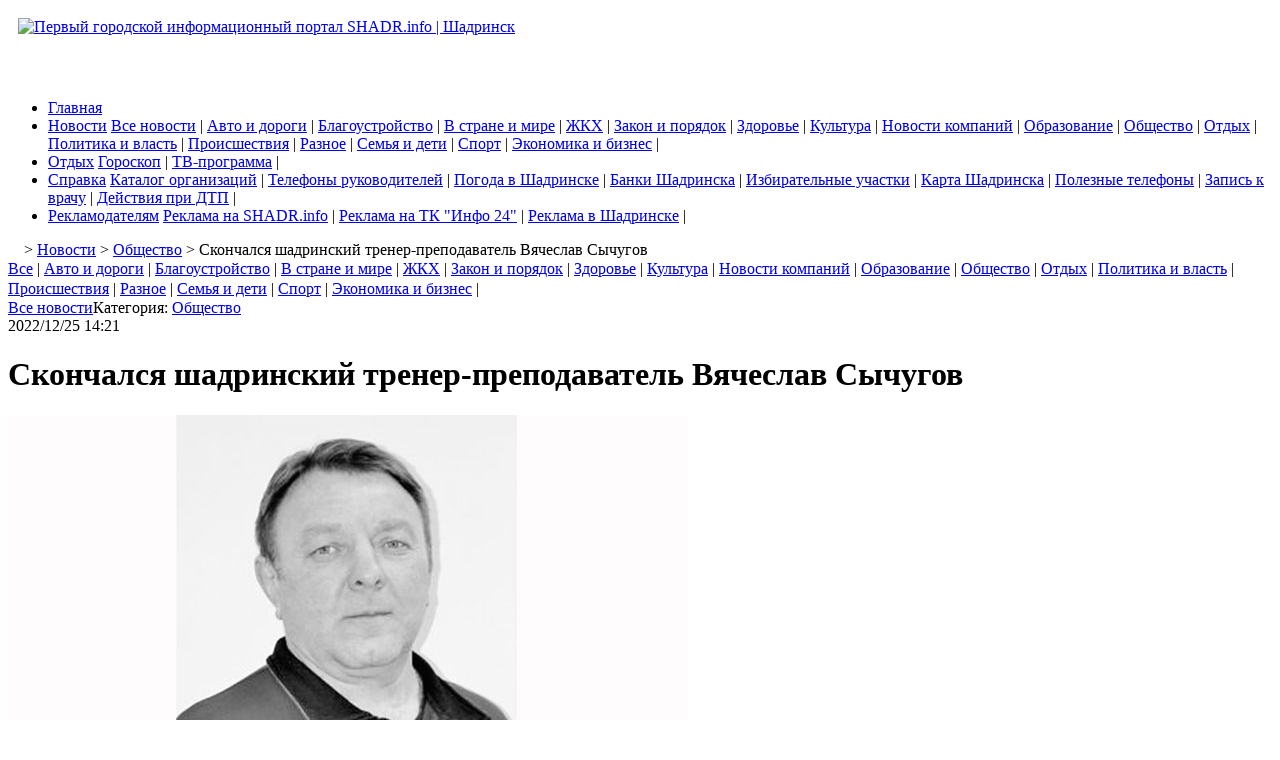

--- FILE ---
content_type: text/html; charset=Windows-1251
request_url: https://www.shadr.info/news/2022/12/25/23336-skonchalsya_shadrinskii_trener-prepodavatel_vyacheslav_sich/
body_size: 10850
content:
<!DOCTYPE html>
<html>

<head>
<title>Скончался шадринский тренер-преподаватель Вячеслав Сычугов | SHADR.info</title>


<meta http-equiv="Content-Type" content="text/html; charset=windows-1251">
<META HTTP-EQUIV="Content-language" CONTENT="ru-RU">
<META NAME="Description" content="Вячеслав Викторович завершил свой жизненный путь на 55 году жизни.">
<META NAME="Keywords" CONTENT="Скончался шадринский тренер-преподаватель Вячеслав Сычугов">

<meta property="og:title" content="Скончался шадринский тренер-преподаватель Вячеслав Сычугов | SHADR.info" />
<meta property="og:description" content="Вячеслав Викторович завершил свой жизненный путь на 55 году жизни." />
<meta property="og:locale" content="ru_RU" />
<meta property="og:type" content="article" />
<meta property="og:image" content="https://www.shadr.info/news/2022/12/25/23336-img-n57emv-680x453.jpg" />
<meta property="og:site_name" content="SHADR.info"/>
<meta property="og:url" content="https://www.shadr.info/news/2022/12/25/23336-skonchalsya_shadrinskii_trener-prepodavatel_vyacheslav_sich/" />

<meta name="twitter:card" content="summary_large_image" />
<meta name="twitter:site" content="@SHADRinfo"/>
<meta name="twitter:creator" content="@SHADRinfo"/>
<meta name="twitter:title" content="Скончался шадринский тренер-преподаватель Вячеслав Сычугов | SHADR.info" />
<meta name="twitter:description" content="Вячеслав Викторович завершил свой жизненный путь на 55 году жизни." />

<!--
<meta name="twitter:url" content="https://www.shadr.info/news/2022/12/25/23336-skonchalsya_shadrinskii_trener-prepodavatel_vyacheslav_sich/"/>
<meta name="twitter:domain" content="https://www.shadr.info"/>
<meta name="twitter:image" content="https://www.shadr.info/news/2022/12/25/23336-img-n57emv-680x453.jpg" />
-->

<meta itemprop="name" content="Скончался шадринский тренер-преподаватель Вячеслав Сычугов | SHADR.info"/>
<meta itemprop="description" content="Вячеслав Викторович завершил свой жизненный путь на 55 году жизни."/>
<meta itemprop="image" content="https://www.shadr.info/news/2022/12/25/23336-img-n57emv-680x453.jpg"/>

<link rel="icon" href="https://img.shadr.info/icons/favicon.ico" type="image/x-icon" />
<link rel="shortcut icon" href="https://img.shadr.info/icons/favicon.ico" type="image/x-icon" />
<link rel="apple-touch-icon" href="https://img.shadr.info/icons/apple-touch-icon.png" />
<link rel="apple-touch-icon" sizes="57x57" href="https://img.shadr.info/icons/apple-touch-icon-57.png" />
<link rel="apple-touch-icon" sizes="72x72" href="https://img.shadr.info/icons/apple-touch-icon-72.png" />
<link rel="apple-touch-icon" sizes="114x114" href="https://img.shadr.info/icons/apple-touch-icon-114.png" />
<link rel="apple-touch-icon" sizes="144x144" href="https://img.shadr.info/icons/apple-touch-icon-144.png" />

<link rel="preconnect" href="https://img.shadr.info">
<link rel="preload" href="https://img.shadr.info/css/main.css?v=4" as="style" as="style" onload="this.onload=null;this.rel='stylesheet'">
<link rel="preload" href="https://img.shadr.info/css/design.css?v=7" as="style" as="style" onload="this.onload=null;this.rel='stylesheet'">
<link rel="preload" href="https://img.shadr.info/css/menu.css?v=2" as="style" as="style" onload="this.onload=null;this.rel='stylesheet'">

<link rel="preconnect" href="//mc.yandex.ru" crossorigin>
<link rel="preconnect" href="//metrika.yandex.ru" crossorigin>
<link rel="preconnect" href="//informer.yandex.ru" crossorigin>
<link rel="preload" href="//mc.yandex.ru/metrika/tag.js" as="script">

<!-- Yandex.RTB -->
<script>window.yaContextCb=window.yaContextCb||[]</script>
<script src="https://yandex.ru/ads/system/context.js" async></script>

<script type="text/javascript" src="https://img.shadr.info/js/jquery-1.5.1.min.js"></script>
<script type="text/javascript" src="https://img.shadr.info/js/jquery-ui-custom.min.js"></script>

<!--
<script type="text/javascript" src="https://img.shadr.info/js/jquery.scrollFollow.js"></script>
<script type="text/javascript" src="https://img.shadr.info/js/jquery.cookie.js"></script>
-->

<script type="text/javascript" src="https://img.shadr.info/js/jcarousel.js"></script>
<script type="text/javascript" src="https://img.shadr.info/js/mousewheel.js"></script>
<script type="text/javascript" src="https://img.shadr.info/js/easing.js"></script>

<script src="https://yastatic.net/pcode/adfox/loader.js" crossorigin="anonymous"></script>

</head>


<body>
<!--[if lt IE 7]>
		<p style="background-color:#f5cea3; padding:10px; font-size:16px; color:#000000;">Вы используете устаревший браузер. <a href="https://browsehappy.com/">Обновите свой браузер сейчас</a></p>
<![endif]-->

<!-- start HEADER -->

<div class="marking_1200">

<!-- KIT -->
<!--
<div id="market_a1" style="margin-bottom:5px;">
<a href="https://www.shadr.info/lnk/?dir=adv&id=208?erid=2VtzqwMYkbv" target="blank"><img src="https://img.shadr.info/market/ban_kit_shadr_2ord.gif" width="1200" height="120" title="ИНН 6671040789 / ООО РА Показ / erid 2VtzqwMYkbv" alt="" border="0"  align=center></a>
</div>
-->
<!-- KIT -->





<!-- Баннер растяжка -->
<!--
<div id="market_a1" style="margin-bottom:5px;">
<a href="https://www.shadr.info/lnk/?dir=adv&id=51" target="blank"><img src="https://img.shadr.info/market/ban_catalog1200.gif" width="1200" height="100" title="" alt="" border="0"  align=center></a>
</div>
-->
</div>

<div class="header">

<!-- верх-->
	<div class="header-left"><a href="https://www.shadr.info"><img src="https://img.shadr.info/img/logo_shadr_info_full.gif" width="290" height="105" alt="Первый городской информационный портал SHADR.info | Шадринск" title="Первый городской информационный портал SHADR.info | Шадринск" border="0" style="padding:10px;"></a></div>

	<div class="header-right">
	<div id="market_a4">

<!-- КВ -->
<!--
<a href="http://www.shadr.info/lnk/?dir=adv&id=135" target="blank"><img src="http://img.shadr.info/market/ban_kiber.gif" width="240" height="100" title="Программирование для детей в Шадринске" alt="Программирование для детей в Шадринске" border="0"  align=center></a>
-->
<!-- / КВ -->


<!-- Инициатива -->
<!--
<a href="http://www.shadr.info/lnk/?dir=adv&id=96" target="blank"><img src="http://img.shadr.info/market/ban_iniciativa-240-100.gif" width="240" height="100" title="" alt="" border="0"  align=center></a>
-->
<!-- / Инициатива -->
</div>
	
	</div>

	<div class="header-center">
<br><br>

			
		<div style="margin-top:17px;"></div>
<!--
		<div id="market_b" style="width:468px; height:60px; margin:auto; background-color:grey;">
		468*60 b
		</div>
-->				
				
		
	</div>
<!-- конец верх-->



</div>
<!-- end HEADER -->

<!-- start MAIN MENU -->
<div class="main_menu">
<div class="main_menu_container">
<ul id="main_menu"> 
	<li><a href="https://www.shadr.info">Главная</a></li>
 
	<li>
		<a href="https://www.shadr.info/news/">Новости</a>
					<span>
								<a href="https://www.shadr.info/news/">Все новости</a>&nbsp;| 
											<a href="https://www.shadr.info/news/part/avto/">Авто и дороги</a>&nbsp;|
											<a href="https://www.shadr.info/news/part/blagoustroistvo/">Благоустройство</a>&nbsp;|
											<a href="https://www.shadr.info/news/part/in_country/">В стране и мире</a>&nbsp;|
											<a href="https://www.shadr.info/news/part/zhkh/">ЖКХ</a>&nbsp;|
											<a href="https://www.shadr.info/news/part/zakon_i_poryadok/">Закон и порядок</a>&nbsp;|
											<a href="https://www.shadr.info/news/part/health/">Здоровье</a>&nbsp;|
											<a href="https://www.shadr.info/news/part/culture/">Культура</a>&nbsp;|
											<a href="https://www.shadr.info/news/part/novosti_kompanii/">Новости компаний</a>&nbsp;|
											<a href="https://www.shadr.info/news/part/education/">Образование</a>&nbsp;|
											<a href="https://www.shadr.info/news/part/society/">Общество</a>&nbsp;|
											<a href="https://www.shadr.info/news/part/relax/">Отдых</a>&nbsp;|
											<a href="https://www.shadr.info/news/part/politic/">Политика и власть</a>&nbsp;|
											<a href="https://www.shadr.info/news/part/incident/">Происшествия</a>&nbsp;|
											<a href="https://www.shadr.info/news/part/other/">Разное</a>&nbsp;|
											<a href="https://www.shadr.info/news/part/semya_i_deti/">Семья и дети</a>&nbsp;|
											<a href="https://www.shadr.info/news/part/sport/">Спорт</a>&nbsp;|
											<a href="https://www.shadr.info/news/part/economy/">Экономика и бизнес</a>&nbsp;|
						
		</span>
			</li>
	<li>
		<a href="https://www.shadr.info/relax/">Отдых</a>
					<span>
								<a href="https://www.shadr.info/relax/horo/">Гороскоп</a>&nbsp;|
											<a href="http://www.shadr.info/tv/">ТВ-программа</a>&nbsp;| 
						
		</span>
			</li>
	<li>
		<a href="https://www.shadr.info/info/">Справка</a>
					<span>
								<a href="http://www.shadr.info/catalog/">Каталог организаций</a>&nbsp;| 
											<a href="https://www.shadr.info/info/telephones/">Телефоны руководителей</a>&nbsp;|
											<a href="https://www.shadr.info/info/weather/">Погода в Шадринске</a>&nbsp;|
											<a href="https://www.shadr.info/info/banks/">Банки Шадринска</a>&nbsp;|
											<a href="https://www.shadr.info/info/izbiratelnie_uchastki/">Избирательные участки</a>&nbsp;|
											<a href="https://www.shadr.info/info/karta_shadrinsk/">Карта Шадринска</a>&nbsp;|
											<a href="https://www.shadr.info/info/useful_phones/">Полезные телефоны</a>&nbsp;|
											<a href="https://www.shadr.info/info/zapis_k_vrachu/">Запись к врачу</a>&nbsp;|
											<a href="https://www.shadr.info/info/deistviya_pri_dtp/">Действия при ДТП</a>&nbsp;|
						
		</span>
			</li>
	<li>
		
	<a href="https://www.shadr.info/about/reklama-v-shadrinske-internet/">Рекламодателям</a>
					<span>
								<a href="https://www.shadr.info/about/reklama-v-shadrinske-internet/">Реклама на SHADR.info</a>&nbsp;|
											<a href="http://info24tv.ru/price/">Реклама на ТК "Инфо 24"</a>&nbsp;| 
											<a href="https://www.shadr.info/about/reklama-v-shadrinske/">Реклама в Шадринске</a>&nbsp;|
						
		</span>
			</li>



</ul>
</div>
</div>
<!-- end MAIN MENU --><!-- start CONTENT -->
<div id="content" class="page_content">

<!-- Центральная колонка -->
<div class="page_design_930_240_center">
	<div class="full_width">
<!-- start way -->
<div id="way_menu">
&nbsp;&nbsp; <a href="https://www.shadr.info"><img src="https://img.shadr.info/img/home.gif" width="11" height="11" alt="" border="0"></a>
	  		 > <a href="/news/">Новости</a>
	
	  		 > <a href="/news/part/society/">Общество</a>
	
	 		 > Скончался шадринский тренер-преподаватель Вячеслав Сычугов
	
</div>
<!-- stop way -->	</div>

<div class="container">
	<div class="grey_background">
<p style="line-height:20px; padding:0px; margin:0px;" class="line_menu">
<a href="https://www.shadr.info/news/">Все</a>&nbsp;|
<a href="https://www.shadr.info/news/part/avto/">Авто и дороги</a>&nbsp;|
<a href="https://www.shadr.info/news/part/blagoustroistvo/">Благоустройство</a>&nbsp;|
<a href="https://www.shadr.info/news/part/in_country/">В стране и мире</a>&nbsp;|
<a href="https://www.shadr.info/news/part/zhkh/">ЖКХ</a>&nbsp;|
<a href="https://www.shadr.info/news/part/zakon_i_poryadok/">Закон и порядок</a>&nbsp;|
<a href="https://www.shadr.info/news/part/health/">Здоровье</a>&nbsp;|
<a href="https://www.shadr.info/news/part/culture/">Культура</a>&nbsp;|
<a href="https://www.shadr.info/news/part/novosti_kompanii/">Новости компаний</a>&nbsp;|
<a href="https://www.shadr.info/news/part/education/">Образование</a>&nbsp;|
<a href="https://www.shadr.info/news/part/society/">Общество</a>&nbsp;|
<a href="https://www.shadr.info/news/part/relax/">Отдых</a>&nbsp;|
<a href="https://www.shadr.info/news/part/politic/">Политика и власть</a>&nbsp;|
<a href="https://www.shadr.info/news/part/incident/">Происшествия</a>&nbsp;|
<a href="https://www.shadr.info/news/part/other/">Разное</a>&nbsp;|
<a href="https://www.shadr.info/news/part/semya_i_deti/">Семья и дети</a>&nbsp;|
<a href="https://www.shadr.info/news/part/sport/">Спорт</a>&nbsp;|
<a href="https://www.shadr.info/news/part/economy/">Экономика и бизнес</a>&nbsp;|
</p>
</div>

<div class="container">
<div class="marking_680_240_center margin_center_col_top">
<!-- центр страницы -->

<!-- N10 -->
<!--
<div style="margin:0px 0px 10px 0px;">
<a href="https://vk.com/robinzon45" target="blank"><img src="https://img.shadr.info/market/ban_robinzon-680.gif" width="680" height="200" title="" alt="" border="0"  align=center></a>
</div>
-->
<!-- / N10 -->


<div class="block_grey_round_6_v2_top"></div>
<div class="grey_background2">
<div class="page_content-category"><a href="/news/" class="link1">Все новости</a>Категория:&nbsp;<a href="/news/part/society/" class="link2">Общество</a></div>
<div class="txt_grey">2022/12/25 14:21</div>
<!--
<span class="list_item_date"><span class="block_date_red">2022/12/25</span></span> <span class=txt_11>14:21&nbsp;&nbsp;</span>
<span class="list_item_count_view">Просмотров: 4950</span>
<span class="list_item_count_komment"><a href="/news/2022/12/25/23336-skonchalsya_shadrinskii_trener-prepodavatel_vyacheslav_sich/#komment">Комментарии: [<span id=comment_count>0</span>]</a></span>-->
<h1 class="noselect">Скончался шадринский тренер-преподаватель Вячеслав Сычугов</h1>

		

</div>

<div class="container">
	  	<div class="list_item_img_big">
		<img src="https://www.shadr.info/news/2022/12/25/23336-img-n57emv-680x453.jpg" width="680" height="453" alt="Скончался шадринский тренер-преподаватель Вячеслав Сычугов" border="0" class="picture__image">
				</div>
		<h2 style="padding:0px; margin-top:10px; margin-bottom:10px;" class="noselect">Вячеслав Викторович завершил свой жизненный путь на 55 году жизни.</h2>
		<div class="content noselect"><p>24 декабря на 55 году жизни скоропостижно скончался мастер спорта СССР, тренер-преподаватель по греко-римской борьбе, судья Международной категории Вячеслав Викторович Сычугов, сообщает Зауральский колледж физической культуры и здоровья.</p>
<p>Коллектив городской Администрации и депутаты Шадринской городской Думы выражают глубочайшие соболезнования близким и родным Вячеслава Викторовича.</p>
<p>Прощание состоится 28 декабря с 10.00 до 12.00 по адресу: ул. Свердлова, 139 (&laquo;Реквием&raquo;), сообщает пресс-служба Администрации города Шадринска.</p>
<p>Коллектив информационного портала  SHADR.info выражает соболезнования родным и близким Вячеслава Викторовича.</p>
<p>&nbsp;</p></div>
	</div>

<div class="block_soc_links">
<p>МЫ В <a href="https://max.ru/shadrinfo" target="_blank">MAX</a> | <a href="https://vk.com/shadrinfo" target="_blank">ВК</a><!-- | <a href="https://vk.com/im/channels/-230844812" target="_blank">Канал в ВК</a>--></p>
</div>

<div class="share">
<p>ПОНРАВИЛАСЬ СТАТЬЯ? РАССКАЖИ ДРУЗЬЯМ:</p>
<script src="https://yastatic.net/share2/share.js" charset="utf-8"></script>
<div class="ya-share2" data-curtain data-size="l" data-shape="round" data-services="vkontakte,odnoklassniki,telegram" data-copy="extraItem"></div>
</div>









<br>
<!-- Yandex.RTB R-A-97198-3 -->
<div id="yandex_rtb_R-A-97198-3"></div>
<script type="text/javascript">

    (function(w, d, n, s, t) {
        w[n] = w[n] || [];
        w[n].push(function() {
            Ya.Context.AdvManager.render({
                blockId: "R-A-97198-3",
                renderTo: "yandex_rtb_R-A-97198-3",
                async: true
            });
        });
        t = d.getElementsByTagName("script")[0];
        s = d.createElement("script");
        s.type = "text/javascript";
        s.src = "//an.yandex.ru/system/context.js";
        s.async = true;
        t.parentNode.insertBefore(s, t);
    })(this, this.document, "yandexContextAsyncCallbacks");

</script>
<br>

<div class="next_previous_canteiner">
<div class="next">
<span class=txt_10_grey>После:</span><br><a href="/news/2022/12/25/23337-posle_potepleniya_v_shadrinsk_vernetsya_zima/"><img src="https://img.shadr.info/img/arr_blue_left.gif" width="6" height="5" alt="" border="0"></a>&nbsp;<a href="/news/2022/12/25/23337-posle_potepleniya_v_shadrinsk_vernetsya_zima/">После потепления в Шадринск вернётся зима</a></div>
<div class="previous">
<span class=txt_10_grey>До:</span><br> <a href="/news/2022/12/25/23335-pered_sudom_predstanet_zhitel_zauralya_obvinyaemii_v_ubiist/">Перед судом предстанет житель Зауралья, обвиняемый в убийстве своего товарища</a>&nbsp;<a href="/news/2022/12/25/23335-pered_sudom_predstanet_zhitel_zauralya_obvinyaemii_v_ubiist/"><img src="https://img.shadr.info/img/arr_blue.gif" width="6" height="5" alt="" border="0"></a></div>
</div>

<!-- N10.2 -->

<!-- / N10.2 -->



													<script type="text/javascript" src='/js/form/comment_scripts_v3.js'></script>

<div style="width:90%; margin:auto;">
<div align='center' id='messages'></div>
<a name="komment"></a>
<form>
         <input type="hidden" id="to_id" value="23336">
         <input type="hidden" id="part" value="news_komment">
         <input type="hidden" id="part_source" value="news">
</form>
<div class="grey_background_exclamation_point">
<p align="center">Оставлять комментарии могут только зарегистрированные и авторизированные пользователи.</p>
<p align="center"><span class="txt_16"><a href="https://www.shadr.info/login/" class="lnk_green"><b>Войти на сайт</b></a></span> / <a href="https://www.shadr.info/register/">Зарегистрироваться</a></p>
</div>
<div id="comments_3">&nbsp;</div>
<div id="comments_dop">&nbsp;</div>



</div>					

<!--					
<div class="grey_background2" style="margin-top:10px;">&nbsp;</div>
<div class="block_grey_round_6_v2_bottom" style="margin-bottom:10px;"></div>
-->


<!-- Yandex.RTB R-A-97198-1 -->
<div id="yandex_rtb_R-A-97198-1" class="space_after"></div>
<script type="text/javascript">

    (function(w, d, n, s, t) {
        w[n] = w[n] || [];
        w[n].push(function() {
            Ya.Context.AdvManager.render({
                blockId: "R-A-97198-1",
                renderTo: "yandex_rtb_R-A-97198-1",
                async: true
            });
        });
        t = d.getElementsByTagName("script")[0];
        s = d.createElement("script");
        s.type = "text/javascript";
        s.src = "//an.yandex.ru/system/context.js";
        s.async = true;
        t.parentNode.insertBefore(s, t);
    })(this, this.document, "yandexContextAsyncCallbacks");
    
</script>
<!-- / Yandex.RTB R-A-97198-1 -->



<!-- еще в категории -->
<div class="page_block" style="margin-bottom:10px;">
<div class="title_block"><b>Еще в категории [ <a href="https://www.shadr.info/news/part/society/" class="lnk_no_line_black">Общество</a> ]</b></div>
<div class="container">
		<div class="width_50proc_left">
		<div style="padding-right:5px;">
												<div style="overflow:hidden; margin-top:10px; height:100%; padding-right:5px; background: #f4f4f4;">				
				<div style="float:left; padding-right:5px;">
				<a href="https://www.shadr.info/news/2026/01/21/35969-21_yanvarya_mezhdunarodnii_den_obyatii/">
								<img src="https://www.shadr.info//news/2026/01/21//35969-img-cynwqr-60x40.jpg" width="60" height="40" alt="21 января — Международный день объятий" title="21 января — Международный день объятий" border="0" align="left" class="img_border" style="margin-right:5px;">
								</a>
				</div>
				<div class="txt_11" style="margin-bottom:10px;"><img src="https://img.shadr.info/img/arr_blue.gif" width="6" height="5" alt="" border="0">&nbsp;<a href="https://www.shadr.info/news/2026/01/21/35969-21_yanvarya_mezhdunarodnii_den_obyatii/">21 января — Международный день объятий</a> <!-- <span class="list_item_count_view">[283]</span> -->
				<span class="list_item_count_komment"><a href="https://www.shadr.info/news/2026/01/21/35969-21_yanvarya_mezhdunarodnii_den_obyatii/#komment">[<span>0</span>]</a></span>										
								</div>
				</div>									
						
										
												<div style="overflow:hidden; margin-top:10px; padding-right:5px; height:100%;">				
				<div style="float:left; padding-right:5px;">
				<a href="https://www.shadr.info/news/2026/01/10/35864-100-letnii_yubilei_otmetila_zhitelnica_dalmatovskogo_mo_ale/">
								<img src="https://www.shadr.info//news/2026/01/10//35864-img-yqclmb-60x40.jpg" width="60" height="40" alt="100-летний юбилей отметила жительница Далматовского МО Александра Коновалова" title="100-летний юбилей отметила жительница Далматовского МО Александра Коновалова" border="0" align="left" class="img_border" style="margin-right:5px;">
								</a>
				</div>
				<div class="txt_11" style="margin-bottom:10px;"><img src="https://img.shadr.info/img/arr_blue.gif" width="6" height="5" alt="" border="0">&nbsp;<a href="https://www.shadr.info/news/2026/01/10/35864-100-letnii_yubilei_otmetila_zhitelnica_dalmatovskogo_mo_ale/">100-летний юбилей отметила жительница Далматовского МО Александра Коновалова</a> <!-- <span class="list_item_count_view">[352]</span> -->
				<span class="list_item_count_komment"><a href="https://www.shadr.info/news/2026/01/10/35864-100-letnii_yubilei_otmetila_zhitelnica_dalmatovskogo_mo_ale/#komment">[<span>0</span>]</a></span>										
								</div>
				</div>									
						
										
												<div style="overflow:hidden; margin-top:10px; height:100%; padding-right:5px; background: #f4f4f4;">				
				<div style="float:left; padding-right:5px;">
				<a href="https://www.shadr.info/news/2026/01/06/35830-shadrinskii_zoocentr_prosit_pomoshi_v_uborke_snega/">
								<img src="https://www.shadr.info//news/2026/01/06//35830-img-9ya0wk-60x40.jpg" width="60" height="40" alt="Шадринский зооцентр просит помощи в уборке снега" title="Шадринский зооцентр просит помощи в уборке снега" border="0" align="left" class="img_border" style="margin-right:5px;">
								</a>
				</div>
				<div class="txt_11" style="margin-bottom:10px;"><img src="https://img.shadr.info/img/arr_blue.gif" width="6" height="5" alt="" border="0">&nbsp;<a href="https://www.shadr.info/news/2026/01/06/35830-shadrinskii_zoocentr_prosit_pomoshi_v_uborke_snega/">Шадринский зооцентр просит помощи в уборке снега</a> <!-- <span class="list_item_count_view">[744]</span> -->
				<span class="list_item_count_komment"><a href="https://www.shadr.info/news/2026/01/06/35830-shadrinskii_zoocentr_prosit_pomoshi_v_uborke_snega/#komment">[<span>0</span>]</a></span>										
								</div>
				</div>									
						
										
												<div style="overflow:hidden; margin-top:10px; height:100%; padding-right:5px; background: #f4f4f4;">				
				<div style="float:left; padding-right:5px;">
				<a href="https://www.shadr.info/news/2026/01/02/35798-100-letnii_yubilei_prazdnuet_zhitelnica_kurtamishskogo_mo_k/">
								<img src="https://www.shadr.info//news/2026/01/02//35798-img-bh0dm5-60x40.jpg" width="60" height="40" alt="100-летний юбилей празднует жительница Куртамышского МО Клавдия Семкина" title="100-летний юбилей празднует жительница Куртамышского МО Клавдия Семкина" border="0" align="left" class="img_border" style="margin-right:5px;">
								</a>
				</div>
				<div class="txt_11" style="margin-bottom:10px;"><img src="https://img.shadr.info/img/arr_blue.gif" width="6" height="5" alt="" border="0">&nbsp;<a href="https://www.shadr.info/news/2026/01/02/35798-100-letnii_yubilei_prazdnuet_zhitelnica_kurtamishskogo_mo_k/">100-летний юбилей празднует жительница Куртамышского МО Клавдия Семкина</a> <!-- <span class="list_item_count_view">[1010]</span> -->
				<span class="list_item_count_komment"><a href="https://www.shadr.info/news/2026/01/02/35798-100-letnii_yubilei_prazdnuet_zhitelnica_kurtamishskogo_mo_k/#komment">[<span>0</span>]</a></span>										
								</div>
				</div>									
						
										
												<div style="overflow:hidden; margin-top:10px; padding-right:5px; height:100%;">				
				<div style="float:left; padding-right:5px;">
				<a href="https://www.shadr.info/news/2025/12/29/35753-na_86-m_godu_zhizni_skonchalas_zasluzhennii_uchitel_rossii_/">
								<img src="https://www.shadr.info//news/2025/12/29//35753-img-ulwbtg-60x40.jpg" width="60" height="40" alt="На 86-м году жизни скончалась Заслуженный учитель России Валентина Романова" title="На 86-м году жизни скончалась Заслуженный учитель России Валентина Романова" border="0" align="left" class="img_border" style="margin-right:5px;">
								</a>
				</div>
				<div class="txt_11" style="margin-bottom:10px;"><img src="https://img.shadr.info/img/arr_blue.gif" width="6" height="5" alt="" border="0">&nbsp;<a href="https://www.shadr.info/news/2025/12/29/35753-na_86-m_godu_zhizni_skonchalas_zasluzhennii_uchitel_rossii_/">На 86-м году жизни скончалась Заслуженный учитель России Валентина Романова</a> <!-- <span class="list_item_count_view">[821]</span> -->
				<span class="list_item_count_komment"><a href="https://www.shadr.info/news/2025/12/29/35753-na_86-m_godu_zhizni_skonchalas_zasluzhennii_uchitel_rossii_/#komment">[<span>0</span>]</a></span>										
								</div>
				</div>									
						
										
						</div>
		</div>
		<div class="width_50proc_right">
		<div style="padding-right:5px;">
										
												<div style="overflow:hidden; margin-top:10px; height:100%; padding-right:5px; background: #f4f4f4;">				<div style="float:left; padding-right:5px;">
				<a href="https://www.shadr.info/news/2026/01/20/35957-20_yanvarya_vsemirnii_den_lyubitelei_sira/">
								<img src="https://www.shadr.info//news/2026/01/20//35957-img-kh7969-60x40.jpg" width="60" height="40" alt="20 января — Всемирный день любителей сыра" title="20 января — Всемирный день любителей сыра" border="0" align="left" class="img_border" style="margin-right:5px;">
								</a>
				</div>
				<div class="txt_11" style="margin-bottom:10px;"><img src="https://img.shadr.info/img/arr_blue.gif" width="6" height="5" alt="" border="0">&nbsp;<a href="https://www.shadr.info/news/2026/01/20/35957-20_yanvarya_vsemirnii_den_lyubitelei_sira/">20 января — Всемирный день любителей сыра</a> <!-- <span class="list_item_count_view">[214]</span> -->
				<span class="list_item_count_komment"><a href="https://www.shadr.info/news/2026/01/20/35957-20_yanvarya_vsemirnii_den_lyubitelei_sira/#komment">[<span>0</span>]</a></span>				
										
								</div>
				</div>
						
										
												<div style="overflow:hidden; margin-top:10px; padding-right:5px; height:100%;">				<div style="float:left; padding-right:5px;">
				<a href="https://www.shadr.info/news/2026/01/09/35850-9_yanvarya_otmechaetsya_mezhdunarodnii_den_horeografa/">
								<img src="https://www.shadr.info//news/2026/01/09//35850-img-kuhcbm-60x40.jpg" width="60" height="40" alt="9 января отмечается Международный день хореографа" title="9 января отмечается Международный день хореографа" border="0" align="left" class="img_border" style="margin-right:5px;">
								</a>
				</div>
				<div class="txt_11" style="margin-bottom:10px;"><img src="https://img.shadr.info/img/arr_blue.gif" width="6" height="5" alt="" border="0">&nbsp;<a href="https://www.shadr.info/news/2026/01/09/35850-9_yanvarya_otmechaetsya_mezhdunarodnii_den_horeografa/">9 января отмечается Международный день хореографа</a> <!-- <span class="list_item_count_view">[839]</span> -->
				<span class="list_item_count_komment"><a href="https://www.shadr.info/news/2026/01/09/35850-9_yanvarya_otmechaetsya_mezhdunarodnii_den_horeografa/#komment">[<span>0</span>]</a></span>				
										
								</div>
				</div>
						
										
												<div style="overflow:hidden; margin-top:10px; height:100%; padding-right:5px; background: #f4f4f4;">				<div style="float:left; padding-right:5px;">
				<a href="https://www.shadr.info/news/2026/01/02/35799-11_novorozhdennih_poyavilis_na_svet_v_novogodnyuyu_noch_v_k/">
								<img src="https://www.shadr.info//news/2026/01/02//35799-img-s0893n-60x40.jpg" width="60" height="40" alt="11 новорожденных появились на свет в новогоднюю ночь в Курганской области" title="11 новорожденных появились на свет в новогоднюю ночь в Курганской области" border="0" align="left" class="img_border" style="margin-right:5px;">
								</a>
				</div>
				<div class="txt_11" style="margin-bottom:10px;"><img src="https://img.shadr.info/img/arr_blue.gif" width="6" height="5" alt="" border="0">&nbsp;<a href="https://www.shadr.info/news/2026/01/02/35799-11_novorozhdennih_poyavilis_na_svet_v_novogodnyuyu_noch_v_k/">11 новорожденных появились на свет в новогоднюю ночь в Курганской области</a> <!-- <span class="list_item_count_view">[1087]</span> -->
				<span class="list_item_count_komment"><a href="https://www.shadr.info/news/2026/01/02/35799-11_novorozhdennih_poyavilis_na_svet_v_novogodnyuyu_noch_v_k/#komment">[<span>0</span>]</a></span>				
										
								</div>
				</div>
						
										
												<div style="overflow:hidden; margin-top:10px; padding-right:5px; height:100%;">				<div style="float:left; padding-right:5px;">
				<a href="https://www.shadr.info/news/2026/01/02/35797-2_yanvarya_-_vsemirnii_den_introverta/">
								<img src="https://www.shadr.info//news/2026/01/02//35797-img-ymgbgx-60x40.jpg" width="60" height="40" alt="2 января - Всемирный день интроверта" title="2 января - Всемирный день интроверта" border="0" align="left" class="img_border" style="margin-right:5px;">
								</a>
				</div>
				<div class="txt_11" style="margin-bottom:10px;"><img src="https://img.shadr.info/img/arr_blue.gif" width="6" height="5" alt="" border="0">&nbsp;<a href="https://www.shadr.info/news/2026/01/02/35797-2_yanvarya_-_vsemirnii_den_introverta/">2 января - Всемирный день интроверта</a> <!-- <span class="list_item_count_view">[651]</span> -->
				<span class="list_item_count_komment"><a href="https://www.shadr.info/news/2026/01/02/35797-2_yanvarya_-_vsemirnii_den_introverta/#komment">[<span>0</span>]</a></span>				
										
								</div>
				</div>
						
										
												<div style="overflow:hidden; margin-top:10px; padding-right:5px; height:100%;">				<div style="float:left; padding-right:5px;">
				<a href="https://www.shadr.info/news/2025/12/29/35749-v_rossii_startovala_samaya_korotkaya_rabochaya_nedelya_2025/">
								<img src="https://www.shadr.info//news/2025/12/29//35749-img-eq3i8d-60x40.jpg" width="60" height="40" alt="В России стартовала самая короткая рабочая неделя 2025 года" title="В России стартовала самая короткая рабочая неделя 2025 года" border="0" align="left" class="img_border" style="margin-right:5px;">
								</a>
				</div>
				<div class="txt_11" style="margin-bottom:10px;"><img src="https://img.shadr.info/img/arr_blue.gif" width="6" height="5" alt="" border="0">&nbsp;<a href="https://www.shadr.info/news/2025/12/29/35749-v_rossii_startovala_samaya_korotkaya_rabochaya_nedelya_2025/">В России стартовала самая короткая рабочая неделя 2025 года</a> <!-- <span class="list_item_count_view">[882]</span> -->
				<span class="list_item_count_komment"><a href="https://www.shadr.info/news/2025/12/29/35749-v_rossii_startovala_samaya_korotkaya_rabochaya_nedelya_2025/#komment">[<span>0</span>]</a></span>				
										
								</div>
				</div>
						
						</div>
		</div>
</div>
</div>
<!-- конец еще в категории -->
<!-- конец центр страницы -->
</div>

<div class="marking_680_240_right margin_right_col_2">
<!-- правая сторона страницы -->

		<div class="border_yel_v2" style="padding:10px;">
			<div class="txt_16" style="margin:0;"><b>Главные новости:</b></div>
			<div class="line_solid_yel" style="margin:10px 0px 5px 0px;"></div>
								<div style="overflow:hidden; margin-top:10px;">
				<div style="float:left; padding-right:5px;">
								<a href="https://www.shadr.info/news/2026/01/21/35977-napadenie_sobak_na_rebenka_v_kurganskoi_oblasti_vozbuzhdeno/">				
				<img src="https://www.shadr.info/news/2026/01/21/35977-img-q6yfvk-60x40.jpg" width="60" height="40" alt="Нападение собак на ребёнка в Курганской области: возбуждено уголовное дело" title="Нападение собак на ребёнка в Курганской области: возбуждено уголовное дело" border="0" align="left" class="img_border" style="margin-right:5px;">
				</a>					
								</div>
				<div class="txt_11" style="padding-bottom:10px;"><img src="https://img.shadr.info/img/arr_blue.gif" width="6" height="5" alt="" border="0">&nbsp;<a href="https://www.shadr.info/news/2026/01/21/35977-napadenie_sobak_na_rebenka_v_kurganskoi_oblasti_vozbuzhdeno/">Нападение собак на ребёнка в Курганской области: возбуждено уголовное дело</a> <!-- <span class="list_item_count_view">[111]</span> -->
										
								
				</div>
				</div>
								<div style="overflow:hidden; margin-top:10px;">
				<div style="float:left; padding-right:5px;">
								<a href="https://www.shadr.info/news/2026/01/21/35975-uroven_zabolevaemosti_grippom_i_orvi_v_etom_godu_vdvoe_nizh/">				
				<img src="https://www.shadr.info/news/2026/01/21/35975-img-5gcka2-60x40.jpg" width="60" height="40" alt="Уровень заболеваемости гриппом и ОРВИ в Шадринске в этом году вдвое ниже" title="Уровень заболеваемости гриппом и ОРВИ в Шадринске в этом году вдвое ниже" border="0" align="left" class="img_border" style="margin-right:5px;">
				</a>					
								</div>
				<div class="txt_11" style="padding-bottom:10px;"><img src="https://img.shadr.info/img/arr_blue.gif" width="6" height="5" alt="" border="0">&nbsp;<a href="https://www.shadr.info/news/2026/01/21/35975-uroven_zabolevaemosti_grippom_i_orvi_v_etom_godu_vdvoe_nizh/">Уровень заболеваемости гриппом и ОРВИ в Шадринске в этом году вдвое ниже</a> <!-- <span class="list_item_count_view">[144]</span> -->
										
								
				</div>
				</div>
								<div style="overflow:hidden; margin-top:10px;">
				<div style="float:left; padding-right:5px;">
								<a href="https://www.shadr.info/news/2026/01/21/35974-pozhar_v_studii_zagara_postradavshih_net_evakuirovano_12_ch/">				
				<img src="https://www.shadr.info/news/2026/01/21/35974-img-ilm2nn-60x40.jpg" width="60" height="40" alt="Пожар в студии загара: пострадавших нет, эвакуировано 12 человек" title="Пожар в студии загара: пострадавших нет, эвакуировано 12 человек" border="0" align="left" class="img_border" style="margin-right:5px;">
				</a>					
								</div>
				<div class="txt_11" style="padding-bottom:10px;"><img src="https://img.shadr.info/img/arr_blue.gif" width="6" height="5" alt="" border="0">&nbsp;<a href="https://www.shadr.info/news/2026/01/21/35974-pozhar_v_studii_zagara_postradavshih_net_evakuirovano_12_ch/">Пожар в студии загара: пострадавших нет, эвакуировано 12 человек</a> <!-- <span class="list_item_count_view">[279]</span> -->
										
								
				</div>
				</div>
								<div style="overflow:hidden; margin-top:10px;">
				<div style="float:left; padding-right:5px;">
								<a href="https://www.shadr.info/news/2026/01/21/35972-predsedatel_soveta_direktorov_gk_poliplast_nagrazhden_sereb/">				
				<img src="https://www.shadr.info/news/2026/01/21/35972-img-hawjxb-60x40.jpg" width="60" height="40" alt="Председатель совета директоров ГК «Полипласт» награжден серебряной медалью «За особый вклад в развитие Тульской области»" title="Председатель совета директоров ГК «Полипласт» награжден серебряной медалью «За особый вклад в развитие Тульской области»" border="0" align="left" class="img_border" style="margin-right:5px;">
				</a>					
								</div>
				<div class="txt_11" style="padding-bottom:10px;"><img src="https://img.shadr.info/img/arr_blue.gif" width="6" height="5" alt="" border="0">&nbsp;<a href="https://www.shadr.info/news/2026/01/21/35972-predsedatel_soveta_direktorov_gk_poliplast_nagrazhden_sereb/">Председатель совета директоров ГК «Полипласт» награжден серебряной медалью «За особый вклад в развитие Тульской области»</a> <!-- <span class="list_item_count_view">[134]</span> -->
										
								
				</div>
				</div>
								<div style="overflow:hidden; margin-top:10px;">
				<div style="float:left; padding-right:5px;">
								<a href="https://www.shadr.info/news/2026/01/21/35971-uchastnika_narkolaboratorii_osudili_na_13_let_tyurmi/">				
				<img src="https://www.shadr.info/news/2026/01/21/35971-img-bqheof-60x40.jpg" width="60" height="40" alt="Участника нарколаборатории осудили на 13 лет тюрьмы" title="Участника нарколаборатории осудили на 13 лет тюрьмы" border="0" align="left" class="img_border" style="margin-right:5px;">
				</a>					
								</div>
				<div class="txt_11" style="padding-bottom:10px;"><img src="https://img.shadr.info/img/arr_blue.gif" width="6" height="5" alt="" border="0">&nbsp;<a href="https://www.shadr.info/news/2026/01/21/35971-uchastnika_narkolaboratorii_osudili_na_13_let_tyurmi/">Участника нарколаборатории осудили на 13 лет тюрьмы</a> <!-- <span class="list_item_count_view">[209]</span> -->
										
								
				</div>
				</div>
								<div style="overflow:hidden; margin-top:10px;">
				<div style="float:left; padding-right:5px;">
								<a href="https://www.shadr.info/news/2026/01/21/35969-21_yanvarya_mezhdunarodnii_den_obyatii/">				
				<img src="https://www.shadr.info/news/2026/01/21/35969-img-cynwqr-60x40.jpg" width="60" height="40" alt="21 января — Международный день объятий" title="21 января — Международный день объятий" border="0" align="left" class="img_border" style="margin-right:5px;">
				</a>					
								</div>
				<div class="txt_11" style="padding-bottom:10px;"><img src="https://img.shadr.info/img/arr_blue.gif" width="6" height="5" alt="" border="0">&nbsp;<a href="https://www.shadr.info/news/2026/01/21/35969-21_yanvarya_mezhdunarodnii_den_obyatii/">21 января — Международный день объятий</a> <!-- <span class="list_item_count_view">[283]</span> -->
										
								
				</div>
				</div>
						</div>







<div class="border_grey" style="margin-top:10px; margin-bottom:10px; padding:10px;">
<div class="txt_16" style="margin:0;"><b>Хорошие новости:</b></div>
<div class="line_grey" style="margin:10px 0px 5px 0px;"></div>
<div id="conteiner" style="overflow:hidden; margin-top:10px;">
<div style="float:left; padding-right:5px;">
<a href="https://www.shadr.info/news/2026/01/20/35960-zdanie_voenkomata_v_shadrinske_zhdet_remont/">
<img src="https://www.shadr.info/news/2026/01/20/35960-img-twfjqd-60x40.jpg" width="60" height="40" alt="Здание военкомата в Шадринске ждет ремонт" title="Здание военкомата в Шадринске ждет ремонт" border="0" align="left" class="img_border" style="margin-right:5px;">
</a>
</div>
<div class="txt_11" style="padding-bottom:10px;"><img src="https://img.shadr.info/img/arr_blue.gif" width="6" height="5" alt="" border="0">&nbsp;<a href="https://www.shadr.info/news/2026/01/20/35960-zdanie_voenkomata_v_shadrinske_zhdet_remont/">Здание военкомата в Шадринске ждет ремонт</a> <!-- <span class="list_item_count_view">[409]</span> -->
										
				</div>
</div>
<div id="conteiner" style="overflow:hidden; margin-top:10px;">
<div style="float:left; padding-right:5px;">
<a href="https://www.shadr.info/news/2026/01/19/35955-inspektori_gibdd_shadrinska_viruchili_voditelya_na_zimnei_t/">
<img src="https://www.shadr.info/news/2026/01/19/35955-img-lmmaxf-60x40.jpg" width="60" height="40" alt="Инспекторы ГИБДД Шадринска выручили водителя на зимней трассе" title="Инспекторы ГИБДД Шадринска выручили водителя на зимней трассе" border="0" align="left" class="img_border" style="margin-right:5px;">
</a>
</div>
<div class="txt_11" style="padding-bottom:10px;"><img src="https://img.shadr.info/img/arr_blue.gif" width="6" height="5" alt="" border="0">&nbsp;<a href="https://www.shadr.info/news/2026/01/19/35955-inspektori_gibdd_shadrinska_viruchili_voditelya_na_zimnei_t/">Инспекторы ГИБДД Шадринска выручили водителя на зимней трассе</a> <!-- <span class="list_item_count_view">[285]</span> -->
										
				</div>
</div>
<div id="conteiner" style="overflow:hidden; margin-top:10px;">
<div style="float:left; padding-right:5px;">
<a href="https://www.shadr.info/news/2026/01/17/35935-17_yanvarya_v_rossii_vpervie_otmetyat_den_artista/">
<img src="https://www.shadr.info/news/2026/01/17/35935-img-3asjko-60x40.jpg" width="60" height="40" alt="17 января в России впервые отметят День артиста" title="17 января в России впервые отметят День артиста" border="0" align="left" class="img_border" style="margin-right:5px;">
</a>
</div>
<div class="txt_11" style="padding-bottom:10px;"><img src="https://img.shadr.info/img/arr_blue.gif" width="6" height="5" alt="" border="0">&nbsp;<a href="https://www.shadr.info/news/2026/01/17/35935-17_yanvarya_v_rossii_vpervie_otmetyat_den_artista/">17 января в России впервые отметят День артиста</a> <!-- <span class="list_item_count_view">[341]</span> -->
										
				</div>
</div>
</div>

<div class="container" style="margin:10px;"><a href="https://www.shadr.info/rss/shadr_info_rss.xml"><img src="https://img.shadr.info/img/rss16.png" width="16" height="16" alt="rss" border="0" style="MARGIN: 0px 0px -3px 0px;"></a>&nbsp;<a href="https://www.shadr.info/rss/shadr_info_rss.xml">Лента новостей в RSS</a></div>
<!-- конец правая сторона страницы -->
</div>
</div></div>

		
</div>
<!-- конец центральная колонка -->


<!-- Правая колонка -->
<div class="page_design_930_240_right">
<!--
<a href="https://vk.com/music_hall_sha?erid=k2wetpot8n" target="blank"><img src="https://img.shadr.info/market/ban_mt.jpg" width="240" height="339" title="" alt="" border="0"  align=center></a>
<br><br>
-->

<!-- ДК -->
<!--
<a href="https://www.shadr.info/lnk/?dir=adv&id=134" target="blank"><img src="https://img.shadr.info/market/ban_dk_2021-09-21.jpg" width="240" height="355" title="" alt="" border="0"  align=center></a>
<br><br>
-->
<!-- / ДК -->

<div align="center" class="space_after" >
<a href="https://vk.com/id96207748?w=wall96207748_2716?erid=2VtzqwaygHq" target=blank><img src="https://img.shadr.info/market/ban_2prokachka.jpg" width="240" height="383" title="ИНН 450206571804 / erid 2VtzqwaygHq" border=0></a>
</div>

<!-- Цех ban_ceh1.jpg  ban_ceh23.jpg-->
<a rel="nofollow" href="https://www.shadr.info/lnk/?dir=adv&id=124&erid=2VtzqvYUjLc" target=blank><img src="https://img.shadr.info/market/ban_ceh23_ord.jpg" width="240" height="400" title="ИНН 450204580659 / ИП Мусихин / erid 2VtzqvYUjLc" border=0></a>
<br><br>
<!-- Цех -->


<!-- Крепежный -->
<!--
<a rel="nofollow" href="https://www.shadr.info/lnk/?dir=adv&id=71" target=blank><img src="https://img.shadr.info/market/ban_krepej_iul.gif" width="240" height="400" border=0></a>
<br><br>
<br>
-->
<!-- / Крепежный -->


<!-- реклама главная правая -->
<center>
<!-- Эксп -->
<!--
<a href="https://www.shadr.info/catalog/object/1435/" target="blank"><img src="https://img.shadr.info/market/ban_exp240_2.gif" width="240" height="120" title="" alt="" border="0"  align=center></a>
<br><br>
-->
<!-- Эксп -->

<!-- ЦФ нг -->
<!--
<a href="https://www.shadr.info/lnk/?dir=adv&id=22" target=blank><img src="https://img.shadr.info/market/ban_cf_14f_240.gif" width="240" height="400" border=0></a>
<br><br>
-->

<!-- ЗОК -->
<!--
<a href="https://www.shadr.info/lnk/?dir=adv&id=145" target="blank"><img src="https://img.shadr.info/market/ban_zok240.gif" width="240" height="400" title="" alt="" border="0"  align=center></a>
<br><br>
-->
<!-- ЗОК -->

<!--
<a href="https://www.shadr.info/lnk/?dir=adv&id=141" target="blank"><img src="https://img.shadr.info/market/ban_vn240.gif" width="240" height="400" title="" alt="" border="0"  align=center></a>
<br><br>
-->

<!-- Центр -->
<!--
<a href="https://www.shadr.info/lnk/?dir=adv&id=127" target="blank"><img src="https://img.shadr.info/market/korp_centr_240_iun2.gif" width="240" height="400" title="" alt="" border="0"  align=center></a>
<br><br>
-->
<!-- / Центр -->



<!--
<a href="https://www.shadr.info/lnk/?dir=adv&id=102" target="blank"><img src="https://img.shadr.info/market/ban_puare.jpg" width="240" height="305" title="" alt="" border="0" align=center></a>
<br><br>
-->


</center>
<!-- конец реклама главная правая --></div>
<!-- конец Правая колонка -->


</div>
<!-- end CONTENT --><!-- start FOOTER -->
<div class="footer">
        <div class="content">



<div style="float:left; width:850px; text-align:left; padding-top:5px; padding-left:60px;">
<strong>Шадринск. Первый городской информационный портал SHADR.info</strong><br>
Полное использование материалов возможно только с письменного разрешения. При частичном - упоминание обязательно.<br>
При этом для электронных изданий обязательна активная гиперссылка на сайт - <a href="https://www.shadr.info">www.SHADR.info</a> VK_DMCA <br>
<br>
<!-- SHADR.info (C) CopyRight // All Rights Reserved -->

<div id="informers">
<noindex>
<div style="float:left; padding-right:5px;">

<!-- Yandex.Metrika informer -->
<a href="https://metrika.yandex.ru/stat/?id=13096453&amp;from=informer"
target="_blank" rel="nofollow"><img src="https://informer.yandex.ru/informer/13096453/3_0_FFFFFFFF_E6E9EEFF_0_pageviews"
style="width:88px; height:31px; border:0;" alt="Яндекс.Метрика" title="Яндекс.Метрика: данные за сегодня (просмотры, визиты и уникальные посетители)" class="ym-advanced-informer" data-cid="13096453" data-lang="ru" /></a>
<!-- /Yandex.Metrika informer -->

<!-- Yandex.Metrika counter -->
<script type="text/javascript" >

   (function(m,e,t,r,i,k,a){m[i]=m[i]||function(){(m[i].a=m[i].a||[]).push(arguments)};
   m[i].l=1*new Date();
   for (var j = 0; j < document.scripts.length; j++) {if (document.scripts[j].src === r) { return; }}
   k=e.createElement(t),a=e.getElementsByTagName(t)[0],k.async=1,k.src=r,a.parentNode.insertBefore(k,a)})
   (window, document, "script", "https://mc.yandex.ru/metrika/tag.js", "ym");

   ym(13096453, "init", {
        clickmap:true,
        trackLinks:true,
        accurateTrackBounce:true
   });
   
</script>
<noscript><div><img src="https://mc.yandex.ru/watch/13096453" style="position:absolute; left:-9999px;" alt="" /></div></noscript>
<!-- /Yandex.Metrika counter -->
</div>

</noindex></div>
</div>

<div style="width:240px; float:right; margin-right:10px;">
                    <div style="background: #e6e9ee; padding:5px; text-align:center;">
                    					<p><b>Рекламодателям</b></p>
                                <a href="https://www.shadr.info/about/reklama-v-shadrinske-internet/">Реклама на сайте</a><br>
                    </div>

</div>

			</div>
</div>
<!-- end FOOTER -->

<!-- scrollup -->
<script type="text/javascript">

$(document).ready(function(){
$(window).scroll(function(){
if ($(this).scrollTop() > 300) {
$('.scrollup').fadeIn();
} else {
$('.scrollup').fadeOut();
}
});
$('.scrollup').click(function(){
$("html, body").animate({ scrollTop: 0 }, 600);
return false;
});
});

</script>
<a href="#" class="scrollup">Наверх</a>
<!-- /scrollup -->

</body>

</html>

--- FILE ---
content_type: application/javascript; charset=cp1251
request_url: https://www.shadr.info/js/form/comment_scripts_v3.js
body_size: 2374
content:
     function show_messages()
     {
			var to_id		= $("#to_id").val();
			var part		= $("#part").val();
         $.ajax({
             url: "/js/form/comment_show_v3.php",
             cache: false,
             data: "to_id="+to_id+"&part="+part,
             dataType: "json",
             beforeSend: function(){
                  $("#comments_3").html("<p align=center><img src=https://img.shadr.info/img/loading.gif width=16 height=16 align=center></p>");
             },
             success: function(data, textStatus){
                 $("#comments_3").html(data['view_html_3']);
                 $("#comments_dop").html(data['view_html_dop']);
                 $("#comments").html(data['view_html']);
				 $("#comment_count1").html(data['count']);
				 $("#comment_count2").html(data['count']);
				 $("#comment_count").html(data['count']);
				 $("#comment_count_plus1").html(data['count_plus']);
				 $("#comment_count_plus2").html(data['count_plus']);
             }
         });
     }


     $(document).ready(function(){
         show_messages();
      });

//                                  show_messages();

  $(document).ready(function(){
//         show_messages();
         $("#FormComment").submit(function(){
             var comtext		= $("#comtext").val();
             var login			= $("#login").val();
             var to_id			= $("#to_id").val();
             var to_id_user		= $("#to_id_user").val();
             var part  			= $("#part").val();
             var part_source  			= $("#part_source").val();

             $.ajax({
                 type: "POST",
                 url: "/js/form/comment_action_v3.php",
                 data: "comtext="+comtext+"&login="+login+"&to_id="+to_id+"&to_id_user="+to_id_user+"&part="+part+"&part_source="+part_source+"&action=add",
                 beforeSend: function(){
                  $("#messages").html("<p align=center><img src=https://img.shadr.info/img/loading.gif width=16 height=16 align=center></p>");
                 },
                 success: function(html){
                     show_messages();
                     form = document.getElementById("FormComment");
                     form.comtext.value = "";
					$("#messages").html(html);
                }
             });
             return false;
         });
     });